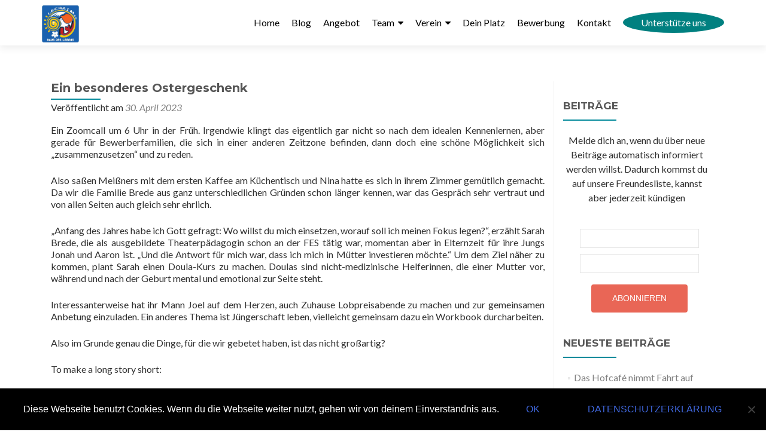

--- FILE ---
content_type: text/html; charset=UTF-8
request_url: https://lechaim-ev.de/ein-besonderes-ostergeschenk/
body_size: 16872
content:
<!DOCTYPE html>

<html lang="de">

<head>
	



<meta charset="UTF-8">

<meta name="viewport" content="width=device-width, initial-scale=1">

<link rel="profile" href="http://gmpg.org/xfn/11">

<link rel="pingback" href="https://lechaim-ev.de/xmlrpc.php">

<title>Ein besonderes Ostergeschenk &#8211; Lechaim e.V.</title>
<meta name='robots' content='max-image-preview:large' />
<link rel='dns-prefetch' href='//stats.wp.com' />
<link rel='dns-prefetch' href='//fonts.googleapis.com' />
<link rel='dns-prefetch' href='//c0.wp.com' />
<link rel="alternate" type="application/rss+xml" title="Lechaim e.V. &raquo; Feed" href="https://lechaim-ev.de/feed/" />
<link rel="alternate" type="application/rss+xml" title="Lechaim e.V. &raquo; Kommentar-Feed" href="https://lechaim-ev.de/comments/feed/" />
<script type="text/javascript">
/* <![CDATA[ */
window._wpemojiSettings = {"baseUrl":"https:\/\/s.w.org\/images\/core\/emoji\/15.0.3\/72x72\/","ext":".png","svgUrl":"https:\/\/s.w.org\/images\/core\/emoji\/15.0.3\/svg\/","svgExt":".svg","source":{"concatemoji":"https:\/\/lechaim-ev.de\/wp-includes\/js\/wp-emoji-release.min.js?ver=6.6.4"}};
/*! This file is auto-generated */
!function(i,n){var o,s,e;function c(e){try{var t={supportTests:e,timestamp:(new Date).valueOf()};sessionStorage.setItem(o,JSON.stringify(t))}catch(e){}}function p(e,t,n){e.clearRect(0,0,e.canvas.width,e.canvas.height),e.fillText(t,0,0);var t=new Uint32Array(e.getImageData(0,0,e.canvas.width,e.canvas.height).data),r=(e.clearRect(0,0,e.canvas.width,e.canvas.height),e.fillText(n,0,0),new Uint32Array(e.getImageData(0,0,e.canvas.width,e.canvas.height).data));return t.every(function(e,t){return e===r[t]})}function u(e,t,n){switch(t){case"flag":return n(e,"\ud83c\udff3\ufe0f\u200d\u26a7\ufe0f","\ud83c\udff3\ufe0f\u200b\u26a7\ufe0f")?!1:!n(e,"\ud83c\uddfa\ud83c\uddf3","\ud83c\uddfa\u200b\ud83c\uddf3")&&!n(e,"\ud83c\udff4\udb40\udc67\udb40\udc62\udb40\udc65\udb40\udc6e\udb40\udc67\udb40\udc7f","\ud83c\udff4\u200b\udb40\udc67\u200b\udb40\udc62\u200b\udb40\udc65\u200b\udb40\udc6e\u200b\udb40\udc67\u200b\udb40\udc7f");case"emoji":return!n(e,"\ud83d\udc26\u200d\u2b1b","\ud83d\udc26\u200b\u2b1b")}return!1}function f(e,t,n){var r="undefined"!=typeof WorkerGlobalScope&&self instanceof WorkerGlobalScope?new OffscreenCanvas(300,150):i.createElement("canvas"),a=r.getContext("2d",{willReadFrequently:!0}),o=(a.textBaseline="top",a.font="600 32px Arial",{});return e.forEach(function(e){o[e]=t(a,e,n)}),o}function t(e){var t=i.createElement("script");t.src=e,t.defer=!0,i.head.appendChild(t)}"undefined"!=typeof Promise&&(o="wpEmojiSettingsSupports",s=["flag","emoji"],n.supports={everything:!0,everythingExceptFlag:!0},e=new Promise(function(e){i.addEventListener("DOMContentLoaded",e,{once:!0})}),new Promise(function(t){var n=function(){try{var e=JSON.parse(sessionStorage.getItem(o));if("object"==typeof e&&"number"==typeof e.timestamp&&(new Date).valueOf()<e.timestamp+604800&&"object"==typeof e.supportTests)return e.supportTests}catch(e){}return null}();if(!n){if("undefined"!=typeof Worker&&"undefined"!=typeof OffscreenCanvas&&"undefined"!=typeof URL&&URL.createObjectURL&&"undefined"!=typeof Blob)try{var e="postMessage("+f.toString()+"("+[JSON.stringify(s),u.toString(),p.toString()].join(",")+"));",r=new Blob([e],{type:"text/javascript"}),a=new Worker(URL.createObjectURL(r),{name:"wpTestEmojiSupports"});return void(a.onmessage=function(e){c(n=e.data),a.terminate(),t(n)})}catch(e){}c(n=f(s,u,p))}t(n)}).then(function(e){for(var t in e)n.supports[t]=e[t],n.supports.everything=n.supports.everything&&n.supports[t],"flag"!==t&&(n.supports.everythingExceptFlag=n.supports.everythingExceptFlag&&n.supports[t]);n.supports.everythingExceptFlag=n.supports.everythingExceptFlag&&!n.supports.flag,n.DOMReady=!1,n.readyCallback=function(){n.DOMReady=!0}}).then(function(){return e}).then(function(){var e;n.supports.everything||(n.readyCallback(),(e=n.source||{}).concatemoji?t(e.concatemoji):e.wpemoji&&e.twemoji&&(t(e.twemoji),t(e.wpemoji)))}))}((window,document),window._wpemojiSettings);
/* ]]> */
</script>
<style id='wp-emoji-styles-inline-css' type='text/css'>

	img.wp-smiley, img.emoji {
		display: inline !important;
		border: none !important;
		box-shadow: none !important;
		height: 1em !important;
		width: 1em !important;
		margin: 0 0.07em !important;
		vertical-align: -0.1em !important;
		background: none !important;
		padding: 0 !important;
	}
</style>
<link rel='stylesheet' id='wp-block-library-css' href='https://c0.wp.com/c/6.6.4/wp-includes/css/dist/block-library/style.min.css' type='text/css' media='all' />
<link rel='stylesheet' id='mediaelement-css' href='https://c0.wp.com/c/6.6.4/wp-includes/js/mediaelement/mediaelementplayer-legacy.min.css' type='text/css' media='all' />
<link rel='stylesheet' id='wp-mediaelement-css' href='https://c0.wp.com/c/6.6.4/wp-includes/js/mediaelement/wp-mediaelement.min.css' type='text/css' media='all' />
<style id='jetpack-sharing-buttons-style-inline-css' type='text/css'>
.jetpack-sharing-buttons__services-list{display:flex;flex-direction:row;flex-wrap:wrap;gap:0;list-style-type:none;margin:5px;padding:0}.jetpack-sharing-buttons__services-list.has-small-icon-size{font-size:12px}.jetpack-sharing-buttons__services-list.has-normal-icon-size{font-size:16px}.jetpack-sharing-buttons__services-list.has-large-icon-size{font-size:24px}.jetpack-sharing-buttons__services-list.has-huge-icon-size{font-size:36px}@media print{.jetpack-sharing-buttons__services-list{display:none!important}}.editor-styles-wrapper .wp-block-jetpack-sharing-buttons{gap:0;padding-inline-start:0}ul.jetpack-sharing-buttons__services-list.has-background{padding:1.25em 2.375em}
</style>
<style id='classic-theme-styles-inline-css' type='text/css'>
/*! This file is auto-generated */
.wp-block-button__link{color:#fff;background-color:#32373c;border-radius:9999px;box-shadow:none;text-decoration:none;padding:calc(.667em + 2px) calc(1.333em + 2px);font-size:1.125em}.wp-block-file__button{background:#32373c;color:#fff;text-decoration:none}
</style>
<style id='global-styles-inline-css' type='text/css'>
:root{--wp--preset--aspect-ratio--square: 1;--wp--preset--aspect-ratio--4-3: 4/3;--wp--preset--aspect-ratio--3-4: 3/4;--wp--preset--aspect-ratio--3-2: 3/2;--wp--preset--aspect-ratio--2-3: 2/3;--wp--preset--aspect-ratio--16-9: 16/9;--wp--preset--aspect-ratio--9-16: 9/16;--wp--preset--color--black: #000000;--wp--preset--color--cyan-bluish-gray: #abb8c3;--wp--preset--color--white: #ffffff;--wp--preset--color--pale-pink: #f78da7;--wp--preset--color--vivid-red: #cf2e2e;--wp--preset--color--luminous-vivid-orange: #ff6900;--wp--preset--color--luminous-vivid-amber: #fcb900;--wp--preset--color--light-green-cyan: #7bdcb5;--wp--preset--color--vivid-green-cyan: #00d084;--wp--preset--color--pale-cyan-blue: #8ed1fc;--wp--preset--color--vivid-cyan-blue: #0693e3;--wp--preset--color--vivid-purple: #9b51e0;--wp--preset--gradient--vivid-cyan-blue-to-vivid-purple: linear-gradient(135deg,rgba(6,147,227,1) 0%,rgb(155,81,224) 100%);--wp--preset--gradient--light-green-cyan-to-vivid-green-cyan: linear-gradient(135deg,rgb(122,220,180) 0%,rgb(0,208,130) 100%);--wp--preset--gradient--luminous-vivid-amber-to-luminous-vivid-orange: linear-gradient(135deg,rgba(252,185,0,1) 0%,rgba(255,105,0,1) 100%);--wp--preset--gradient--luminous-vivid-orange-to-vivid-red: linear-gradient(135deg,rgba(255,105,0,1) 0%,rgb(207,46,46) 100%);--wp--preset--gradient--very-light-gray-to-cyan-bluish-gray: linear-gradient(135deg,rgb(238,238,238) 0%,rgb(169,184,195) 100%);--wp--preset--gradient--cool-to-warm-spectrum: linear-gradient(135deg,rgb(74,234,220) 0%,rgb(151,120,209) 20%,rgb(207,42,186) 40%,rgb(238,44,130) 60%,rgb(251,105,98) 80%,rgb(254,248,76) 100%);--wp--preset--gradient--blush-light-purple: linear-gradient(135deg,rgb(255,206,236) 0%,rgb(152,150,240) 100%);--wp--preset--gradient--blush-bordeaux: linear-gradient(135deg,rgb(254,205,165) 0%,rgb(254,45,45) 50%,rgb(107,0,62) 100%);--wp--preset--gradient--luminous-dusk: linear-gradient(135deg,rgb(255,203,112) 0%,rgb(199,81,192) 50%,rgb(65,88,208) 100%);--wp--preset--gradient--pale-ocean: linear-gradient(135deg,rgb(255,245,203) 0%,rgb(182,227,212) 50%,rgb(51,167,181) 100%);--wp--preset--gradient--electric-grass: linear-gradient(135deg,rgb(202,248,128) 0%,rgb(113,206,126) 100%);--wp--preset--gradient--midnight: linear-gradient(135deg,rgb(2,3,129) 0%,rgb(40,116,252) 100%);--wp--preset--font-size--small: 13px;--wp--preset--font-size--medium: 20px;--wp--preset--font-size--large: 36px;--wp--preset--font-size--x-large: 42px;--wp--preset--spacing--20: 0.44rem;--wp--preset--spacing--30: 0.67rem;--wp--preset--spacing--40: 1rem;--wp--preset--spacing--50: 1.5rem;--wp--preset--spacing--60: 2.25rem;--wp--preset--spacing--70: 3.38rem;--wp--preset--spacing--80: 5.06rem;--wp--preset--shadow--natural: 6px 6px 9px rgba(0, 0, 0, 0.2);--wp--preset--shadow--deep: 12px 12px 50px rgba(0, 0, 0, 0.4);--wp--preset--shadow--sharp: 6px 6px 0px rgba(0, 0, 0, 0.2);--wp--preset--shadow--outlined: 6px 6px 0px -3px rgba(255, 255, 255, 1), 6px 6px rgba(0, 0, 0, 1);--wp--preset--shadow--crisp: 6px 6px 0px rgba(0, 0, 0, 1);}:where(.is-layout-flex){gap: 0.5em;}:where(.is-layout-grid){gap: 0.5em;}body .is-layout-flex{display: flex;}.is-layout-flex{flex-wrap: wrap;align-items: center;}.is-layout-flex > :is(*, div){margin: 0;}body .is-layout-grid{display: grid;}.is-layout-grid > :is(*, div){margin: 0;}:where(.wp-block-columns.is-layout-flex){gap: 2em;}:where(.wp-block-columns.is-layout-grid){gap: 2em;}:where(.wp-block-post-template.is-layout-flex){gap: 1.25em;}:where(.wp-block-post-template.is-layout-grid){gap: 1.25em;}.has-black-color{color: var(--wp--preset--color--black) !important;}.has-cyan-bluish-gray-color{color: var(--wp--preset--color--cyan-bluish-gray) !important;}.has-white-color{color: var(--wp--preset--color--white) !important;}.has-pale-pink-color{color: var(--wp--preset--color--pale-pink) !important;}.has-vivid-red-color{color: var(--wp--preset--color--vivid-red) !important;}.has-luminous-vivid-orange-color{color: var(--wp--preset--color--luminous-vivid-orange) !important;}.has-luminous-vivid-amber-color{color: var(--wp--preset--color--luminous-vivid-amber) !important;}.has-light-green-cyan-color{color: var(--wp--preset--color--light-green-cyan) !important;}.has-vivid-green-cyan-color{color: var(--wp--preset--color--vivid-green-cyan) !important;}.has-pale-cyan-blue-color{color: var(--wp--preset--color--pale-cyan-blue) !important;}.has-vivid-cyan-blue-color{color: var(--wp--preset--color--vivid-cyan-blue) !important;}.has-vivid-purple-color{color: var(--wp--preset--color--vivid-purple) !important;}.has-black-background-color{background-color: var(--wp--preset--color--black) !important;}.has-cyan-bluish-gray-background-color{background-color: var(--wp--preset--color--cyan-bluish-gray) !important;}.has-white-background-color{background-color: var(--wp--preset--color--white) !important;}.has-pale-pink-background-color{background-color: var(--wp--preset--color--pale-pink) !important;}.has-vivid-red-background-color{background-color: var(--wp--preset--color--vivid-red) !important;}.has-luminous-vivid-orange-background-color{background-color: var(--wp--preset--color--luminous-vivid-orange) !important;}.has-luminous-vivid-amber-background-color{background-color: var(--wp--preset--color--luminous-vivid-amber) !important;}.has-light-green-cyan-background-color{background-color: var(--wp--preset--color--light-green-cyan) !important;}.has-vivid-green-cyan-background-color{background-color: var(--wp--preset--color--vivid-green-cyan) !important;}.has-pale-cyan-blue-background-color{background-color: var(--wp--preset--color--pale-cyan-blue) !important;}.has-vivid-cyan-blue-background-color{background-color: var(--wp--preset--color--vivid-cyan-blue) !important;}.has-vivid-purple-background-color{background-color: var(--wp--preset--color--vivid-purple) !important;}.has-black-border-color{border-color: var(--wp--preset--color--black) !important;}.has-cyan-bluish-gray-border-color{border-color: var(--wp--preset--color--cyan-bluish-gray) !important;}.has-white-border-color{border-color: var(--wp--preset--color--white) !important;}.has-pale-pink-border-color{border-color: var(--wp--preset--color--pale-pink) !important;}.has-vivid-red-border-color{border-color: var(--wp--preset--color--vivid-red) !important;}.has-luminous-vivid-orange-border-color{border-color: var(--wp--preset--color--luminous-vivid-orange) !important;}.has-luminous-vivid-amber-border-color{border-color: var(--wp--preset--color--luminous-vivid-amber) !important;}.has-light-green-cyan-border-color{border-color: var(--wp--preset--color--light-green-cyan) !important;}.has-vivid-green-cyan-border-color{border-color: var(--wp--preset--color--vivid-green-cyan) !important;}.has-pale-cyan-blue-border-color{border-color: var(--wp--preset--color--pale-cyan-blue) !important;}.has-vivid-cyan-blue-border-color{border-color: var(--wp--preset--color--vivid-cyan-blue) !important;}.has-vivid-purple-border-color{border-color: var(--wp--preset--color--vivid-purple) !important;}.has-vivid-cyan-blue-to-vivid-purple-gradient-background{background: var(--wp--preset--gradient--vivid-cyan-blue-to-vivid-purple) !important;}.has-light-green-cyan-to-vivid-green-cyan-gradient-background{background: var(--wp--preset--gradient--light-green-cyan-to-vivid-green-cyan) !important;}.has-luminous-vivid-amber-to-luminous-vivid-orange-gradient-background{background: var(--wp--preset--gradient--luminous-vivid-amber-to-luminous-vivid-orange) !important;}.has-luminous-vivid-orange-to-vivid-red-gradient-background{background: var(--wp--preset--gradient--luminous-vivid-orange-to-vivid-red) !important;}.has-very-light-gray-to-cyan-bluish-gray-gradient-background{background: var(--wp--preset--gradient--very-light-gray-to-cyan-bluish-gray) !important;}.has-cool-to-warm-spectrum-gradient-background{background: var(--wp--preset--gradient--cool-to-warm-spectrum) !important;}.has-blush-light-purple-gradient-background{background: var(--wp--preset--gradient--blush-light-purple) !important;}.has-blush-bordeaux-gradient-background{background: var(--wp--preset--gradient--blush-bordeaux) !important;}.has-luminous-dusk-gradient-background{background: var(--wp--preset--gradient--luminous-dusk) !important;}.has-pale-ocean-gradient-background{background: var(--wp--preset--gradient--pale-ocean) !important;}.has-electric-grass-gradient-background{background: var(--wp--preset--gradient--electric-grass) !important;}.has-midnight-gradient-background{background: var(--wp--preset--gradient--midnight) !important;}.has-small-font-size{font-size: var(--wp--preset--font-size--small) !important;}.has-medium-font-size{font-size: var(--wp--preset--font-size--medium) !important;}.has-large-font-size{font-size: var(--wp--preset--font-size--large) !important;}.has-x-large-font-size{font-size: var(--wp--preset--font-size--x-large) !important;}
:where(.wp-block-post-template.is-layout-flex){gap: 1.25em;}:where(.wp-block-post-template.is-layout-grid){gap: 1.25em;}
:where(.wp-block-columns.is-layout-flex){gap: 2em;}:where(.wp-block-columns.is-layout-grid){gap: 2em;}
:root :where(.wp-block-pullquote){font-size: 1.5em;line-height: 1.6;}
</style>
<link rel='stylesheet' id='owl-carousel-css' href='https://lechaim-ev.de/wp-content/plugins/blog-designer-pack-pro/assets/css/owl.carousel.min.css?ver=1.1.1' type='text/css' media='all' />
<link rel='stylesheet' id='font-awesome-css' href='https://lechaim-ev.de/wp-content/plugins/blog-designer-pack-pro/assets/css/font-awesome.min.css?ver=1.1.1' type='text/css' media='all' />
<link rel='stylesheet' id='bdpp-public-style-css' href='https://lechaim-ev.de/wp-content/plugins/blog-designer-pack-pro/assets/css/bdpp-public.css?ver=1.1.1' type='text/css' media='all' />
<link rel='stylesheet' id='cookie-notice-front-css' href='https://lechaim-ev.de/wp-content/plugins/cookie-notice/css/front.min.css?ver=2.4.18' type='text/css' media='all' />
<link rel='stylesheet' id='email-subscribers-css' href='https://lechaim-ev.de/wp-content/plugins/email-subscribers/lite/public/css/email-subscribers-public.css?ver=5.7.39' type='text/css' media='all' />
<link rel='stylesheet' id='zerif_font-css' href='//fonts.googleapis.com/css?family=Lato%3A300%2C400%2C700%2C400italic%7CMontserrat%3A700%7CHomemade+Apple&#038;ver=2.1.1' type='text/css' media='all' />
<link rel='stylesheet' id='zerif_font_all-css' href='//fonts.googleapis.com/css?family=Open+Sans%3A400%2C300%2C300italic%2C400italic%2C600italic%2C600%2C700%2C700italic%2C800%2C800italic&#038;ver=2.1.1' type='text/css' media='all' />
<link rel='stylesheet' id='zerif_bootstrap_style-css' href='https://lechaim-ev.de/wp-content/themes/zerif-pro/css/bootstrap.min.css?ver=2.1.1' type='text/css' media='all' />
<link rel='stylesheet' id='zerif_font-awesome_style-css' href='https://lechaim-ev.de/wp-content/themes/zerif-pro/assets/css/font-awesome.min.css?ver=2.1.1' type='text/css' media='all' />
<link rel='stylesheet' id='zerif_style-css' href='https://lechaim-ev.de/wp-content/themes/zerif-pro/style.css?ver=2.1.1' type='text/css' media='all' />
<style id='zerif_style-inline-css' type='text/css'>
.zerif-top-bar, .zerif-top-bar .widget.widget_shopping_cart .cart_list {
			background-color: #2e2217
		}
		.zerif-top-bar .widget .label-floating input[type=search]:-webkit-autofill {
			-webkit-box-shadow: inset 0 0 0px 9999px #2e2217
		}.zerif-top-bar, .zerif-top-bar .widget .label-floating input[type=search], .zerif-top-bar .widget.widget_search form.form-group:before, .zerif-top-bar .widget.widget_product_search form.form-group:before, .zerif-top-bar .widget.widget_shopping_cart:before {
			color: #ffffff
		} 
		.zerif-top-bar .widget .label-floating input[type=search]{
			-webkit-text-fill-color:#ffffff !important 
		}.zerif-top-bar a, .zerif-top-bar .top-bar-nav li a {
			color: #ffffff
		}.zerif-top-bar a:hover, .zerif-top-bar .top-bar-nav li a:hover {
			color: #eeeeee
		}

		.navbar-inverse .navbar-nav > li > a, 
		.nav.navbar-inverse .nav.navbar-nav ul.sub-menu li a,
		.navbar.navbar-inverse .primary-menu a, 
		.navbar.navbar-inverse .primary-menu > li > a, 
		.nav.navbar-inverse .primary-menu ul.sub-menu li a {
			color:#000000;
		}
		.navbar-inverse .navbar-nav > li.current-menu-item > a:not(.page-anchor),
		.navbar.navbar-inverse .nav.navbar-nav>li.current>a,
		.navbar.navbar-inverse .nav.navbar-nav a:hover, 
		.navbar.navbar-inverse .nav.navbar-nav > li > a:hover, 
		.nav.navbar-inverse .nav.navbar-nav ul.sub-menu li a:hover,
		.navbar.navbar-inverse .primary-menu a:hover, 
		.navbar.navbar-inverse .primary-menu > li > a:hover, 
		.nav.navbar-inverse .primary-menu ul.sub-menu li a:hover {
			color:#048a9b;
		}
		.screen-reader-text {
			clip: rect(1px, 1px, 1px, 1px);
			position: absolute !important;
		}
		.screen-reader-text:hover,
		.screen-reader-text:active,
		.screen-reader-text:focus {
			background-color: #f1f1f1;
			border-radius: 3px;
			box-shadow: 0 0 2px 2px rgba(0, 0, 0, 0.6);
			clip: auto !important;
			color: #21759b;
			display: block;
			font-size: 14px;
			font-weight: bold;
			height: auto;
			left: 5px;
			line-height: normal;
			padding: 15px 23px 14px;
			text-decoration: none;
			top: 5px;
			width: auto;
			z-index: 100000; !* Above WP toolbar *!
		}
</style>
<!--[if lt IE 9]>
<link rel='stylesheet' id='zerif_ie_style-css' href='https://lechaim-ev.de/wp-content/themes/zerif-pro/css/ie.css?ver=2.1.1' type='text/css' media='all' />
<![endif]-->
<link rel='stylesheet' id='ecae-frontend-css' href='https://lechaim-ev.de/wp-content/plugins/easy-custom-auto-excerpt/assets/style-frontend.css?ver=2.5.0' type='text/css' media='all' />
<link rel='stylesheet' id='ecae-buttonskin-none-css' href='https://lechaim-ev.de/wp-content/plugins/easy-custom-auto-excerpt/buttons/ecae-buttonskin-none.css?ver=2.5.0' type='text/css' media='all' />
<script type="text/javascript" id="cookie-notice-front-js-before">
/* <![CDATA[ */
var cnArgs = {"ajaxUrl":"https:\/\/lechaim-ev.de\/wp-admin\/admin-ajax.php","nonce":"e94901b0fd","hideEffect":"fade","position":"bottom","onScroll":false,"onScrollOffset":100,"onClick":false,"cookieName":"cookie_notice_accepted","cookieTime":2592000,"cookieTimeRejected":2592000,"globalCookie":false,"redirection":false,"cache":false,"revokeCookies":false,"revokeCookiesOpt":"automatic"};
/* ]]> */
</script>
<script type="text/javascript" src="https://lechaim-ev.de/wp-content/plugins/cookie-notice/js/front.min.js?ver=2.4.18" id="cookie-notice-front-js"></script>
<script type="text/javascript" src="https://c0.wp.com/c/6.6.4/wp-includes/js/jquery/jquery.min.js" id="jquery-core-js"></script>
<script type="text/javascript" src="https://c0.wp.com/c/6.6.4/wp-includes/js/jquery/jquery-migrate.min.js" id="jquery-migrate-js"></script>
<link rel="https://api.w.org/" href="https://lechaim-ev.de/wp-json/" /><link rel="alternate" title="JSON" type="application/json" href="https://lechaim-ev.de/wp-json/wp/v2/posts/4092" /><link rel="EditURI" type="application/rsd+xml" title="RSD" href="https://lechaim-ev.de/xmlrpc.php?rsd" />
<meta name="generator" content="WordPress 6.6.4" />
<link rel="canonical" href="https://lechaim-ev.de/ein-besonderes-ostergeschenk/" />
<link rel='shortlink' href='https://lechaim-ev.de/?p=4092' />
<link rel="alternate" title="oEmbed (JSON)" type="application/json+oembed" href="https://lechaim-ev.de/wp-json/oembed/1.0/embed?url=https%3A%2F%2Flechaim-ev.de%2Fein-besonderes-ostergeschenk%2F" />
<link rel="alternate" title="oEmbed (XML)" type="text/xml+oembed" href="https://lechaim-ev.de/wp-json/oembed/1.0/embed?url=https%3A%2F%2Flechaim-ev.de%2Fein-besonderes-ostergeschenk%2F&#038;format=xml" />
	<style>img#wpstats{display:none}</style>
		<style type="text/css" id="custom-background-css">
body.custom-background { background-image: url("https://lechaim-ev.de/wp-content/uploads/2019/01/SteffenMeissner-Lechaim-01-2019-1007.jpg"); background-position: center center; background-size: cover; background-repeat: no-repeat; background-attachment: fixed; }
</style>
	<style type="text/css">.blue-message {
background: none repeat scroll 0 0 #3399ff;
color: #ffffff;
text-shadow: none;
font-size: 14px;
line-height: 24px;
padding: 10px;
} 
.green-message {
background: none repeat scroll 0 0 #8cc14c;
color: #ffffff;
text-shadow: none;
font-size: 14px;
line-height: 24px;
padding: 10px;
} 
.orange-message {
background: none repeat scroll 0 0 #faa732;
color: #ffffff;
text-shadow: none;
font-size: 14px;
line-height: 24px;
padding: 10px;
} 
.red-message {
background: none repeat scroll 0 0 #da4d31;
color: #ffffff;
text-shadow: none;
font-size: 14px;
line-height: 24px;
padding: 10px;
} 
.grey-message {
background: none repeat scroll 0 0 #53555c;
color: #ffffff;
text-shadow: none;
font-size: 14px;
line-height: 24px;
padding: 10px;
} 
.left-block {
background: none repeat scroll 0 0px, radial-gradient(ellipse at center center, #ffffff 0%, #f2f2f2 100%) repeat scroll 0 0 rgba(0, 0, 0, 0);
color: #8b8e97;
padding: 10px;
margin: 10px;
float: left;
} 
.right-block {
background: none repeat scroll 0 0px, radial-gradient(ellipse at center center, #ffffff 0%, #f2f2f2 100%) repeat scroll 0 0 rgba(0, 0, 0, 0);
color: #8b8e97;
padding: 10px;
margin: 10px;
float: right;
} 
.blockquotes {
background: none;
border-left: 5px solid #f1f1f1;
color: #8B8E97;
font-size: 14px;
font-style: italic;
line-height: 22px;
padding-left: 15px;
padding: 10px;
width: 60%;
float: left;
} 
</style><style id="uagb-style-conditional-extension">@media (min-width: 1025px){body .uag-hide-desktop.uagb-google-map__wrap,body .uag-hide-desktop{display:none !important}}@media (min-width: 768px) and (max-width: 1024px){body .uag-hide-tab.uagb-google-map__wrap,body .uag-hide-tab{display:none !important}}@media (max-width: 767px){body .uag-hide-mob.uagb-google-map__wrap,body .uag-hide-mob{display:none !important}}</style><link rel="icon" href="https://lechaim-ev.de/wp-content/uploads/2018/04/cropped-Logo-32x32.jpg" sizes="32x32" />
<link rel="icon" href="https://lechaim-ev.de/wp-content/uploads/2018/04/cropped-Logo-192x192.jpg" sizes="192x192" />
<link rel="apple-touch-icon" href="https://lechaim-ev.de/wp-content/uploads/2018/04/cropped-Logo-180x180.jpg" />
<meta name="msapplication-TileImage" content="https://lechaim-ev.de/wp-content/uploads/2018/04/cropped-Logo-270x270.jpg" />
		<style type="text/css" id="wp-custom-css">
			
.focus-box .service-icon {
    display: block;
    position: relative;
    width: 245px;
    height: 165px;
    margin: auto;
        margin-bottom: auto;
    margin-bottom: 30px;
    margin-bottom: 20px;
    border: 10px solid #ececec;
    border-radius: 50%;
    -webkit-transition: all 0.2s ease-in-out;
    transition: all 0.2s ease-in-out;
}
.bdpp-post-carousel-wrap.bdpp-design-9 .thedate {

    color: #fff;
    display: block;
    font-size: 28px;
    padding: 15px 0;
    margin-bottom: 8px;
    text-align: center;
    background: #9a334f;

}
.bdpp-post-carousel-wrap .owl-dots .owl-dot.active {

    background: #9a334f;

}
.bdpp-post-carousel-wrap.bdpp-design-9 .bdpp-block-date {

    position: absolute;
    width: 60px;
    top: 10px;
    border: 1px solid #9a334f;
    left: -10px;
    background: #fff;
    padding: 0px;
    text-align: center;
    margin: 0px;

}
.section-header {

    text-align: center;
    padding-bottom: 30px;

}
a.spendenbutton {
	background-color: teal;
	color: white !important;
	padding: 0 30px 0 30px !important;
		border-radius: 50% 50%;

}
a.spendenbutton:hover {
	background-color: whitesmoke;
	color: teal !important;
}

		</style>
		

</head>

		<body class="post-template-default single single-post postid-4092 single-format-standard wp-custom-logo cookies-not-set" itemscope="itemscope" itemtype="http://schema.org/WebPage">
			
	
		
		<header id="home" class="header" itemscope="itemscope" itemtype="http://schema.org/WPHeader">

			
				<div id="main-nav" class="navbar navbar-inverse bs-docs-nav">

					<div class="container">

						<div class="navbar-header responsive-logo">

							<button class="navbar-toggle collapsed" type="button" data-toggle="collapse"
									data-target=".bs-navbar-collapse">

								<span class="screen-reader-text">Menu</span>

								<span class="icon-bar"></span>

								<span class="icon-bar"></span>

								<span class="icon-bar"></span>

							</button>

							
							<div class="navbar-brand">

								
									<a href="https://lechaim-ev.de/ ">

										<img src="https://lechaim-ev.de/wp-content/uploads/2018/04/cropped-Logo-1.jpg" alt="Lechaim e.V.">
									</a>

									
							</div> <!-- /.navbar-brand -->

						</div> <!-- /.navbar-header -->

					
		
		<nav class="navbar-collapse bs-navbar-collapse collapse" id="site-navigation" itemscope itemtype="http://schema.org/SiteNavigationElement">
			<ul id="menu-hauptmenue" class="nav navbar-nav navbar-right responsive-nav main-nav-list"><li id="menu-item-13" class="menu-item menu-item-type-custom menu-item-object-custom menu-item-home menu-item-13"><a href="http://lechaim-ev.de/">Home</a></li>
<li id="menu-item-43" class="menu-item menu-item-type-post_type menu-item-object-page menu-item-43"><a href="https://lechaim-ev.de/blog/">Blog</a></li>
<li id="menu-item-106" class="menu-item menu-item-type-post_type menu-item-object-page menu-item-106"><a href="https://lechaim-ev.de/angebot/">Angebot</a></li>
<li id="menu-item-3151" class="menu-item menu-item-type-custom menu-item-object-custom menu-item-has-children menu-item-3151"><a>Team</a>
<ul class="sub-menu">
	<li id="menu-item-3099" class="menu-item menu-item-type-post_type menu-item-object-page menu-item-3099"><a href="https://lechaim-ev.de/unserteam/">Unser Team</a></li>
	<li id="menu-item-3102" class="menu-item menu-item-type-post_type menu-item-object-page menu-item-3102"><a href="https://lechaim-ev.de/familie-brede/">Familie Brede</a></li>
	<li id="menu-item-3103" class="menu-item menu-item-type-post_type menu-item-object-page menu-item-3103"><a href="https://lechaim-ev.de/mi-do/">Mi-Do (Michel und Dominik)</a></li>
	<li id="menu-item-3806" class="menu-item menu-item-type-post_type menu-item-object-page menu-item-3806"><a href="https://lechaim-ev.de/familie-ricca/">Familie Ricca</a></li>
	<li id="menu-item-3743" class="menu-item menu-item-type-post_type menu-item-object-page menu-item-3743"><a href="https://lechaim-ev.de/ehemalige-teammitglieder/">Ehemalige Lechaimler</a></li>
</ul>
</li>
<li id="menu-item-3153" class="menu-item menu-item-type-custom menu-item-object-custom menu-item-has-children menu-item-3153"><a>Verein</a>
<ul class="sub-menu">
	<li id="menu-item-463" class="menu-item menu-item-type-post_type menu-item-object-page menu-item-463"><a href="https://lechaim-ev.de/geschichte/">Geschichte</a></li>
	<li id="menu-item-430" class="menu-item menu-item-type-post_type menu-item-object-page menu-item-430"><a href="https://lechaim-ev.de/lebenundarbeit/">Leben und Arbeit</a></li>
	<li id="menu-item-3193" class="menu-item menu-item-type-post_type menu-item-object-page menu-item-3193"><a href="https://lechaim-ev.de/vereinsinfo/">Vereinsinfo</a></li>
	<li id="menu-item-431" class="menu-item menu-item-type-post_type menu-item-object-page menu-item-431"><a href="https://lechaim-ev.de/traeger/">Träger</a></li>
	<li id="menu-item-432" class="menu-item menu-item-type-post_type menu-item-object-page menu-item-432"><a href="https://lechaim-ev.de/finanzen/">Finanzen</a></li>
	<li id="menu-item-433" class="menu-item menu-item-type-post_type menu-item-object-page menu-item-433"><a href="https://lechaim-ev.de/rechtliches/">Rechtliches</a></li>
</ul>
</li>
<li id="menu-item-311" class="menu-item menu-item-type-post_type menu-item-object-page menu-item-311"><a href="https://lechaim-ev.de/besonderes/">Dein Platz</a></li>
<li id="menu-item-4047" class="menu-item menu-item-type-post_type menu-item-object-page menu-item-4047"><a href="https://lechaim-ev.de/bewerbung/">Bewerbung</a></li>
<li id="menu-item-48" class="menu-item menu-item-type-post_type menu-item-object-page menu-item-48"><a href="https://lechaim-ev.de/schreib-uns/">Kontakt</a></li>
<li id="menu-item-4359" class="menu-item menu-item-type-post_type menu-item-object-page menu-item-4359"><a href="https://lechaim-ev.de/finanzen/">Unterstütze uns</a></li>
</ul>		</nav>
		
					</div>

				</div>
							<!-- / END TOP BAR -->
	<div class="clear"></div>
</header> <!-- / END HOME SECTION  -->
	<div id="content" class="site-content">
		<div class="container">
			<div class="content-left-wrap col-md-9">						<div id="primary" class="content-area">
				<main itemscope itemtype="http://schema.org/WebPageElement" itemprop="mainContentOfPage" id="main" class="site-main">
					


<article id="post-4092" class="post-4092 post type-post status-publish format-standard has-post-thumbnail hentry category-lechaim">

	<header class="entry-header">

		<h1 class="entry-title" itemprop="headline">Ein besonderes Ostergeschenk</h1>



		<div class="entry-meta">

			<span class="posted-on">Veröffentlicht am <a href="https://lechaim-ev.de/2023/04/30/" rel="bookmark"><time class="entry-date published" itemprop="datePublished" datetime="2023-04-30T16:30:00+02:00">30. April 2023</time><time class="updated" datetime="2023-04-30T16:05:45+02:00">30. April 2023</time></a></span><span class="byline"> von <span class="author vcard" itemprop="name"><a href="https://lechaim-ev.de/author/admin/" class="url fn n author-link" itemscope="itemscope" itemtype="http://schema.org/Person" itemprop="author">admin</a></span></span>
		</div><!-- .entry-meta -->

	</header><!-- .entry-header -->

	
	<div class="entry-content" itemprop="text">

		
<p style="font-weight: 400;">Ein Zoomcall um 6 Uhr in der Früh. Irgendwie klingt das eigentlich gar nicht so nach dem idealen Kennenlernen, aber gerade für Bewerberfamilien, die sich in einer anderen Zeitzone befinden, dann doch eine schöne Möglichkeit sich „zusammenzusetzen“ und zu reden.</p>
<p style="font-weight: 400;">Also saßen Meißners mit dem ersten Kaffee am Küchentisch und Nina hatte es sich in ihrem Zimmer gemütlich gemacht. Da wir die Familie Brede aus ganz unterschiedlichen Gründen schon länger kennen, war das Gespräch sehr vertraut und von allen Seiten auch gleich sehr ehrlich.</p>
<p style="font-weight: 400;">„Anfang des Jahres habe ich Gott gefragt: Wo willst du mich einsetzen, worauf soll ich meinen Fokus legen?“, erzählt Sarah Brede, die als ausgebildete Theaterpädagogin schon an der FES tätig war, momentan aber in Elternzeit für ihre Jungs Jonah und Aaron ist. „Und die Antwort für mich war, dass ich mich in Mütter investieren möchte.“ Um dem Ziel näher zu kommen, plant Sarah einen Doula-Kurs zu machen. Doulas sind nicht-medizinische Helferinnen, die einer Mutter vor, während und nach der Geburt mental und emotional zur Seite steht.</p>
<p style="font-weight: 400;">Interessanterweise hat ihr Mann Joel auf dem Herzen, auch Zuhause Lobpreisabende zu machen und zur gemeinsamen Anbetung einzuladen. Ein anderes Thema ist Jüngerschaft leben, vielleicht gemeinsam dazu ein Workbook durcharbeiten.</p>
<p style="font-weight: 400;">Also im Grunde genau die Dinge, für die wir gebetet haben, ist das nicht großartig?</p>
<p style="font-weight: 400;">To make a long story short:</p>
<p style="font-weight: 400;">Einige Tage später haben Bredes uns als neue Bewohner im Lechaim zugesagt, und wir konnten das kurz nach Ostern alle drei sehr gerne bestätigen. Damit ist es offiziell: Familie Brede zieht ins Lechaim. So stellen sie sich vor:</p>
<p style="font-weight: 400;">„<em>Wir sind Joel (35; Politik-, Wirtschaft- und Sportlehrer an der FES) und Sarah (30; Theaterpädagogin und Mama) mit Jonah (3,5) und Aaron (fast 2). </em></p>
<p style="font-weight: 400;"><em>Wir lieben es, Zeit mit Menschen zu verbringen, Gemeinde und Gemeinschaft zu bauen, kreativ zu sein, Lobpreis zu machen und Familienleben zu teilen. </em></p>
<p style="font-weight: 400;"><em>Wir wollen jeden Tag mit der Gewissheit leben, dass Gott uns und die Menschen um uns herum liebt und wir beten, dass der Heilige Geist uns täglich dazu befähigt, mit unseren Taten und Worten einen Unterschied in dieser Welt zu machen. </em></p>
<p style="font-weight: 400;"><em>Unsere Familie ist voller Vorfreude auf die Zeit im Lechaim und die neuen Aufgaben, denen wir uns dort stellen dürfen!</em>“</p>
<p style="font-weight: 400;">Geplanter Einzug ist Ende Juni/Anfang Juli. Bis dahin gilt es, auch die WG Räume auf unsere neuen Aufgaben vorzubereiten.</p>
<p><span style="font-weight: 400;">Wir freuen uns schon!</span></p>





<figure class="wp-block-image size-full is-resized"><img fetchpriority="high" decoding="async" src="https://lechaim-ev.de/wp-content/uploads/2023/04/2023-04-05-Bild4.jpg" alt="" class="wp-image-4093" width="1067" height="683" srcset="https://lechaim-ev.de/wp-content/uploads/2023/04/2023-04-05-Bild4.jpg 1740w, https://lechaim-ev.de/wp-content/uploads/2023/04/2023-04-05-Bild4-800x512.jpg 800w, https://lechaim-ev.de/wp-content/uploads/2023/04/2023-04-05-Bild4-150x96.jpg 150w, https://lechaim-ev.de/wp-content/uploads/2023/04/2023-04-05-Bild4-768x492.jpg 768w, https://lechaim-ev.de/wp-content/uploads/2023/04/2023-04-05-Bild4-1536x983.jpg 1536w" sizes="(max-width: 1067px) 100vw, 1067px" /></figure>



<figure class="wp-block-image size-large"><img decoding="async" width="1875" height="2500" src="https://lechaim-ev.de/wp-content/uploads/2023/04/2023-04-05-Bild2-1875x2500.jpg" alt="" class="wp-image-4094" srcset="https://lechaim-ev.de/wp-content/uploads/2023/04/2023-04-05-Bild2-1875x2500.jpg 1875w, https://lechaim-ev.de/wp-content/uploads/2023/04/2023-04-05-Bild2-600x800.jpg 600w, https://lechaim-ev.de/wp-content/uploads/2023/04/2023-04-05-Bild2-113x150.jpg 113w, https://lechaim-ev.de/wp-content/uploads/2023/04/2023-04-05-Bild2-768x1024.jpg 768w, https://lechaim-ev.de/wp-content/uploads/2023/04/2023-04-05-Bild2-1152x1536.jpg 1152w, https://lechaim-ev.de/wp-content/uploads/2023/04/2023-04-05-Bild2-1536x2048.jpg 1536w, https://lechaim-ev.de/wp-content/uploads/2023/04/2023-04-05-Bild2-scaled.jpg 1920w" sizes="(max-width: 1875px) 100vw, 1875px" /></figure>



<figure class="wp-block-image size-full"><img decoding="async" width="1536" height="2048" src="https://lechaim-ev.de/wp-content/uploads/2023/04/2023-04-05-Bild1.jpg" alt="" class="wp-image-4095" srcset="https://lechaim-ev.de/wp-content/uploads/2023/04/2023-04-05-Bild1.jpg 1536w, https://lechaim-ev.de/wp-content/uploads/2023/04/2023-04-05-Bild1-600x800.jpg 600w, https://lechaim-ev.de/wp-content/uploads/2023/04/2023-04-05-Bild1-113x150.jpg 113w, https://lechaim-ev.de/wp-content/uploads/2023/04/2023-04-05-Bild1-768x1024.jpg 768w, https://lechaim-ev.de/wp-content/uploads/2023/04/2023-04-05-Bild1-1152x1536.jpg 1152w" sizes="(max-width: 1536px) 100vw, 1536px" /></figure>



<figure class="wp-block-image size-large"><img loading="lazy" decoding="async" width="1765" height="1323" src="https://lechaim-ev.de/wp-content/uploads/2023/04/2023-04-05-Bild3-edited.jpg" alt="" class="wp-image-4097" srcset="https://lechaim-ev.de/wp-content/uploads/2023/04/2023-04-05-Bild3-edited.jpg 1765w, https://lechaim-ev.de/wp-content/uploads/2023/04/2023-04-05-Bild3-edited-800x600.jpg 800w, https://lechaim-ev.de/wp-content/uploads/2023/04/2023-04-05-Bild3-edited-150x112.jpg 150w, https://lechaim-ev.de/wp-content/uploads/2023/04/2023-04-05-Bild3-edited-768x576.jpg 768w, https://lechaim-ev.de/wp-content/uploads/2023/04/2023-04-05-Bild3-edited-1536x1151.jpg 1536w, https://lechaim-ev.de/wp-content/uploads/2023/04/2023-04-05-Bild3-edited-285x214.jpg 285w, https://lechaim-ev.de/wp-content/uploads/2023/04/2023-04-05-Bild3-edited-640x480.jpg 640w" sizes="(max-width: 1765px) 100vw, 1765px" /></figure>

		
	</div><!-- .entry-content -->



	<footer class="entry-footer">

		Lesezeichen auf den <a href="https://lechaim-ev.de/ein-besonderes-ostergeschenk/" rel="Lesezeichen">Permanentlink</ a>.


		
	</footer><!-- .entry-footer -->

</article><!-- #post-## -->

		<nav class="navigation post-navigation">
			<h1 class="screen-reader-text">Artikel-Navigation</h1>
			<div class="nav-links">
				<div class="nav-previous"><a href="https://lechaim-ev.de/alles-neu-macht-der-maerz-und-die-suche-geht-weiter/" rel="prev"><span class="meta-nav">&larr;</span> Alles neu macht der März, und: Die Suche geht weiter</a></div><div class="nav-next"><a href="https://lechaim-ev.de/ab-in-den-sueden-dein-platz-faehrt-an-den-starnberger-see/" rel="next">Ab in den Süden &#8211; &#8222;Dein Platz&#8220; fährt an den Starnberger See <span class="meta-nav">&rarr;</span></a></div>			</div><!-- .nav-links -->
		</nav><!-- .navigation -->
						</main><!-- #main -->
			</div><!-- #primary -->
					</div><!-- .content-left-wrap -->
				<div class="sidebar-wrap col-md-3 content-left-wrap ">
			
<div id="secondary" class="widget-area" role="complementary" itemscope="itemscope" itemtype="http://schema.org/WPSideBar">

	
	<aside id="email-subscribers-form-2" class="widget widget_email-subscribers-form"><h2 class="widget-title"> Beiträge </h2><div class="emaillist" id="es_form_f1-n1"><form action="/ein-besonderes-ostergeschenk/#es_form_f1-n1" method="post" class="es_subscription_form es_shortcode_form  es_ajax_subscription_form" id="es_subscription_form_6974a02ed8612" data-source="ig-es" data-form-id="1"><div class="es_caption">Melde dich an, wenn du über neue Beiträge automatisch informiert werden willst. Dadurch kommst du auf unsere Freundesliste, kannst aber jederzeit kündigen</div><div class="es-field-wrap"><label><br /><input type="text" name="esfpx_name" class="ig_es_form_field_name" placeholder="" value="" /></label></div><div class="es-field-wrap"><label><input class="es_required_field es_txt_email ig_es_form_field_email" type="email" name="esfpx_email" value="" placeholder="" required="required" /></label></div><input type="hidden" name="esfpx_lists[]" value="8d72c7105678" /><input type="hidden" name="esfpx_form_id" value="1" /><input type="hidden" name="es" value="subscribe" />
			<input type="hidden" name="esfpx_es_form_identifier" value="f1-n1" />
			<input type="hidden" name="esfpx_es_email_page" value="4092" />
			<input type="hidden" name="esfpx_es_email_page_url" value="https://lechaim-ev.de/ein-besonderes-ostergeschenk/" />
			<input type="hidden" name="esfpx_status" value="Unconfirmed" />
			<input type="hidden" name="esfpx_es-subscribe" id="es-subscribe-6974a02ed8612" value="1d62e965d2" />
			<label style="position:absolute;top:-99999px;left:-99999px;z-index:-99;" aria-hidden="true"><span hidden>Please leave this field empty.</span><input type="email" name="esfpx_es_hp_email" class="es_required_field" tabindex="-1" autocomplete="-1" value="" /></label><input type="submit" name="submit" class="es_subscription_form_submit es_submit_button es_textbox_button" id="es_subscription_form_submit_6974a02ed8612" value="Abonnieren" /><span class="es_spinner_image" id="spinner-image"><img src="https://lechaim-ev.de/wp-content/plugins/email-subscribers/lite/public/images/spinner.gif" alt="Loading" /></span></form><span class="es_subscription_message " id="es_subscription_message_6974a02ed8612"></span></div></aside>
		<aside id="recent-posts-2" class="widget widget_recent_entries">
		<h2 class="widget-title">Neueste Beiträge</h2>
		<ul>
											<li>
					<a href="https://lechaim-ev.de/das-hofcafe-nimmt-fahrt-auf/">Das Hofcafé nimmt Fahrt auf</a>
									</li>
											<li>
					<a href="https://lechaim-ev.de/es-gibt-so-viele-gruende-zu-feiern/">Es gibt so viele Gründe zu feiern!!!</a>
									</li>
											<li>
					<a href="https://lechaim-ev.de/ein-jahr-mit-vielen-ersten-schritten/">Ein Jahr mit vielen ersten Schritten</a>
									</li>
											<li>
					<a href="https://lechaim-ev.de/einladung-zu-unserem-weihnachtsfest/">Einladung zu unserem Weihnachtsfest</a>
									</li>
											<li>
					<a href="https://lechaim-ev.de/schritt-fuer-schritt-geht-es-voran/">Schritt für Schritt geht es voran</a>
									</li>
					</ul>

		</aside><aside id="archives-2" class="widget widget_archive"><h2 class="widget-title">Archiv</h2>
			<ul>
					<li><a href='https://lechaim-ev.de/2025/09/'>September 2025</a></li>
	<li><a href='https://lechaim-ev.de/2025/04/'>April 2025</a></li>
	<li><a href='https://lechaim-ev.de/2024/12/'>Dezember 2024</a></li>
	<li><a href='https://lechaim-ev.de/2024/11/'>November 2024</a></li>
	<li><a href='https://lechaim-ev.de/2024/07/'>Juli 2024</a></li>
	<li><a href='https://lechaim-ev.de/2024/05/'>Mai 2024</a></li>
	<li><a href='https://lechaim-ev.de/2024/04/'>April 2024</a></li>
	<li><a href='https://lechaim-ev.de/2024/03/'>März 2024</a></li>
	<li><a href='https://lechaim-ev.de/2024/01/'>Januar 2024</a></li>
	<li><a href='https://lechaim-ev.de/2023/11/'>November 2023</a></li>
	<li><a href='https://lechaim-ev.de/2023/10/'>Oktober 2023</a></li>
	<li><a href='https://lechaim-ev.de/2023/09/'>September 2023</a></li>
	<li><a href='https://lechaim-ev.de/2023/07/'>Juli 2023</a></li>
	<li><a href='https://lechaim-ev.de/2023/05/'>Mai 2023</a></li>
	<li><a href='https://lechaim-ev.de/2023/04/'>April 2023</a></li>
	<li><a href='https://lechaim-ev.de/2023/03/'>März 2023</a></li>
	<li><a href='https://lechaim-ev.de/2023/02/'>Februar 2023</a></li>
	<li><a href='https://lechaim-ev.de/2023/01/'>Januar 2023</a></li>
	<li><a href='https://lechaim-ev.de/2022/12/'>Dezember 2022</a></li>
	<li><a href='https://lechaim-ev.de/2022/10/'>Oktober 2022</a></li>
	<li><a href='https://lechaim-ev.de/2022/07/'>Juli 2022</a></li>
	<li><a href='https://lechaim-ev.de/2022/06/'>Juni 2022</a></li>
	<li><a href='https://lechaim-ev.de/2022/05/'>Mai 2022</a></li>
	<li><a href='https://lechaim-ev.de/2022/03/'>März 2022</a></li>
	<li><a href='https://lechaim-ev.de/2022/01/'>Januar 2022</a></li>
	<li><a href='https://lechaim-ev.de/2021/12/'>Dezember 2021</a></li>
	<li><a href='https://lechaim-ev.de/2021/11/'>November 2021</a></li>
	<li><a href='https://lechaim-ev.de/2021/10/'>Oktober 2021</a></li>
	<li><a href='https://lechaim-ev.de/2021/09/'>September 2021</a></li>
	<li><a href='https://lechaim-ev.de/2021/08/'>August 2021</a></li>
	<li><a href='https://lechaim-ev.de/2021/07/'>Juli 2021</a></li>
	<li><a href='https://lechaim-ev.de/2021/04/'>April 2021</a></li>
	<li><a href='https://lechaim-ev.de/2021/03/'>März 2021</a></li>
	<li><a href='https://lechaim-ev.de/2021/02/'>Februar 2021</a></li>
	<li><a href='https://lechaim-ev.de/2021/01/'>Januar 2021</a></li>
	<li><a href='https://lechaim-ev.de/2020/11/'>November 2020</a></li>
	<li><a href='https://lechaim-ev.de/2020/10/'>Oktober 2020</a></li>
	<li><a href='https://lechaim-ev.de/2020/08/'>August 2020</a></li>
	<li><a href='https://lechaim-ev.de/2020/07/'>Juli 2020</a></li>
	<li><a href='https://lechaim-ev.de/2020/06/'>Juni 2020</a></li>
	<li><a href='https://lechaim-ev.de/2020/05/'>Mai 2020</a></li>
	<li><a href='https://lechaim-ev.de/2020/04/'>April 2020</a></li>
	<li><a href='https://lechaim-ev.de/2020/03/'>März 2020</a></li>
	<li><a href='https://lechaim-ev.de/2020/01/'>Januar 2020</a></li>
	<li><a href='https://lechaim-ev.de/2019/12/'>Dezember 2019</a></li>
	<li><a href='https://lechaim-ev.de/2019/11/'>November 2019</a></li>
	<li><a href='https://lechaim-ev.de/2019/10/'>Oktober 2019</a></li>
	<li><a href='https://lechaim-ev.de/2019/09/'>September 2019</a></li>
	<li><a href='https://lechaim-ev.de/2019/08/'>August 2019</a></li>
	<li><a href='https://lechaim-ev.de/2019/06/'>Juni 2019</a></li>
	<li><a href='https://lechaim-ev.de/2019/05/'>Mai 2019</a></li>
	<li><a href='https://lechaim-ev.de/2019/04/'>April 2019</a></li>
	<li><a href='https://lechaim-ev.de/2019/03/'>März 2019</a></li>
	<li><a href='https://lechaim-ev.de/2019/02/'>Februar 2019</a></li>
			</ul>

			</aside><aside id="categories-2" class="widget widget_categories"><h2 class="widget-title">Kategorien</h2>
			<ul>
					<li class="cat-item cat-item-1"><a href="https://lechaim-ev.de/category/lechaim/">Lechaim</a>
</li>
			</ul>

			</aside><aside id="text-9" class="widget widget_text">			<div class="textwidget"><p><a style="color: white;" href="https://lechaim-ev.de/sei-dabei-join-the-team//"><strong>Weitere Informationen</strong></a></p>
</div>
		</aside><aside id="search-2" class="widget widget_search"><form role="search" method="get" class="search-form" action="https://lechaim-ev.de/">
				<label>
					<span class="screen-reader-text">Suche nach:</span>
					<input type="search" class="search-field" placeholder="Suchen …" value="" name="s" />
				</label>
				<input type="submit" class="search-submit" value="Suchen" />
			</form></aside>
</div><!-- #secondary -->

		</div><!-- .sidebar-wrap -->
			</div><!-- .container -->
	</div>
	

	<footer id="footer" itemscope="itemscope" itemtype="http://schema.org/WPFooter">

		<div class="footer-widget-wrap"><div class="container"><div class="footer-widget col-xs-12 col-sm-4"><aside id="text-4" class="widget footer-widget-footer widget_text">			<div class="textwidget"><p>&nbsp;</p>
<p><a href="https://lechaim-ev.de/impressum/"><strong>Impressum</strong></a></p>
</div>
		</aside></div><div class="footer-widget col-xs-12 col-sm-4"><aside id="text-6" class="widget footer-widget-footer widget_text">			<div class="textwidget"><p>&nbsp;</p>
<p><strong><a href="https://lechaim-ev.de/datenschutzerklaerung/">Datenschutz</a></strong></p>
</div>
		</aside></div></div></div>
		<div class="container">
			
			

			<div class="footer-box-wrap">
				<div class="col-md-4 footer-box three-cell company-details"><div class="icon-top red-text"><a target="_blank" href="https://www.google.com.sg/maps/place/Gretherstrasse 36 - 79539 Lörrach"><img src="https://lechaim-ev.de/wp-content/themes/zerif-pro/images/map25-redish.png" alt="" /></a></div><div class="zerif-footer-address">Gretherstrasse 36 - 79539 Lörrach</div></div><div class="col-md-4 footer-box three-cell company-details"><div class="icon-top green-text"><a href="http://lechaim-ev.de/schreib-uns/"><img src="https://lechaim-ev.de/wp-content/themes/zerif-pro/images/envelope4-green.png" alt="" /></a></div><div class="zerif-footer-email"><a href="http://lechaim-ev.de/schreib-uns/">Schreib uns</a></div></div><div class="col-md-4 footer-box three-cell company-details"><div class="icon-top blue-text"><a href="tel: +49 (0) 7621 - 510 45 11"><img src="https://lechaim-ev.de/wp-content/themes/zerif-pro/images/telephone65-blue.png" alt="" /></a></div><div class="zerif-footer-phone">+49 (0) 7621 - 510 45 11</div></div>	</div>

					</div> <!-- / END CONTAINER -->

	</footer> <!-- / END FOOOTER  -->

	
<style type="text/css">	.site-content { background: #ffffff } .navbar, .navbar-inverse .navbar-nav ul.sub-menu { background: #ffffff; }	.entry-title, .entry-title a, .widget-title, .widget-title a, .page-header .page-title, .comments-title, h1.page-title { color: #565656 !important}	.widget .widget-title:before, .entry-title:before, .page-header .page-title:before, .entry-title:after, ul.nav > li.current_page_item > a:before, .nav > li.current-menu-item > a:before, h1.page-title:before, .navbar.navbar-inverse .primary-menu ul li.current-menu-item > a:before, ul.nav > li > a.nav-active:before, .navbar.navbar-inverse .primary-menu ul > li.current > a:before { background: #048a9b !important; }	body, button, input, select, textarea, .widget p, .widget .textwidget, .woocommerce .product h3, h2.woocommerce-loop-product__title, .woocommerce .product span.amount, .woocommerce-page .woocommerce .product-name a { color: #303030 }	.widget li a, .widget a, article .entry-meta a, article .entry-content a, .entry-footer a, .site-content a { color: #808080; }	.widget li a:hover, .widget a:hover, article .entry-meta a:hover, article .entry-content a:hover , .entry-footer a:hover, .site-content a:hover { color: #ffffff }	.header-content-wrap { background: rgba(0,0,0,0.2)}	.big-title-container .intro-text { color: #ffffff}	.big-title-container .red-btn { background: #d2345e}	.big-title-container .red-btn:hover { background: #9a334f}	.big-title-container .buttons .red-btn { color: #fff !important }	.big-title-container .green-btn { background: #048a9b}	.big-title-container .green-btn:hover { background: #00aaa8}	.big-title-container .buttons .green-btn { color:  !important }	.big-title-container .red-btn:hover { color: #fff !important }	.big-title-container .green-btn:hover { color: #fff !important }	.focus { background: rgba(255, 255, 255, 1) }	.focus .section-header h2{ color: #565656 }	.focus .section-header h6{ color: #565656 }	.focus .focus-box h5{ color: #565656 }	.focus .focus-box p{ color: #565656 }	#focus span:nth-child(4n+1) .focus-box .service-icon:hover { border: 10px solid #048a9b }	#focus span:nth-child(4n+1) .focus-box .red-border-bottom:before{ background: #048a9b }	#focus span:nth-child(4n+2) .focus-box .service-icon:hover { border: 10px solid #048a9b }	#focus span:nth-child(4n+2) .focus-box .red-border-bottom:before { background: #048a9b }	#focus span:nth-child(4n+3) .focus-box .service-icon:hover { border: 10px solid #048a9b }	#focus span:nth-child(4n+3) .focus-box .red-border-bottom:before { background: #048a9b }	#focus span:nth-child(4n+4) .focus-box .service-icon:hover { border: 10px solid #f7d861 }	#focus span:nth-child(4n+4) .focus-box .red-border-bottom:before { background: #f7d861 }	.works { background: #ffffff }	.works .section-header h2 { color: #404040 }	.works .section-header h6 { color: #404040 }	.works .white-text { color: #fff }.works .red-border-bottom:before { background: #e96656 !important; }	.about-us, .about-us .our-clients .section-footer-title { background: #2d2d2d }	.about-us { color: #fff }	.about-us p{ color: #fff }	.about-us .section-header h2, .about-us .section-header h6 { color: #fff }.about-us	.skills input { color: #fff !important; }.about-us .our-clients .section-footer-title { color: #fff !important; }	.our-team { background: #048a9b }	.our-team .section-header h2, .our-team .member-details h5, .our-team .member-details h5 a, .our-team .section-header h6, .our-team .member-details .position { color: #ffffff }	.our-team .team-member:hover .details { color: #fff }	.our-team .team-member .social-icons ul li a:hover { color: #e96656 }	.our-team .team-member .social-icons ul li a { color: #808080 }.team-member:hover .details { background: #333 !important; }	.our-team .row > span:nth-child(4n+1) .red-border-bottom:before { background: #e96656 }	.our-team .row > span:nth-child(4n+2) .red-border-bottom:before { background: #048a9b }	.our-team .row > span:nth-child(4n+3) .red-border-bottom:before { background: #3ab0e2 }	.our-team .row > span:nth-child(4n+4) .red-border-bottom:before { background: #f7d861 }	.testimonial { background: #ffffff }	.testimonial .section-header h2, .testimonial .section-header h6 { color: #565656 }	.testimonial .feedback-box .message { color: #909090 }	.testimonial .feedback-box .client-info .client-name { color: #909090 }	.testimonial .feedback-box .quote { color: #b72d52 }	#client-feedbacks .feedback-box { background: #FFFFFF; }	.separator-one { background: rgba(247,247,247,0.5) }	.separator-one h3 { color: #2d2d2d !important; }	.separator-one .green-btn { background: #048a9b }	.separator-one .green-btn:hover { background: #383838 }	.separator-one .green-btn { color: #ffffff !important; }	.separator-one .green-btn:hover { color: #ffffff !important; }	.purchase-now { background: rgba(255,255,255,0.5) }	.purchase-now h3 { color: #2d2d2d }	.purchase-now .red-btn { background: #048a9b !important }	.purchase-now .red-btn:hover { background: #00aaaa !important }	.purchase-now .red-btn { color: #fff !important; }	.purchase-now .red-btn:hover { color: #fff !important; }	.contact-us { background: rgba(0, 0, 0, 0.5) }	.contact-us form.wpcf7-form p label, .contact-us form.wpcf7-form .wpcf7-list-item-label, .contact-us .section-header h2, .contact-us .section-header h6 { color: #fff }	.contact-us button { background: #048a9b }	.contact-us button:hover { background: #048a9b !important; box-shadow: none; }	.contact-us button, .pirate_forms .pirate-forms-submit-button { color: #fff !important; }	.contact-us button:hover, .pirate_forms .pirate-forms-submit-button:hover { color: #fff !important; }	.packages .section-header h2, .packages .section-header h6 { color: #fff}	.packages .package-header h5,.best-value .package-header h4,.best-value .package-header .meta-text { color: #ffffff}	.packages .package ul li, .packages .price .price-meta { color: #808080}	.packages .package .custom-button { color: #fff !important; }	.packages .dark-bg { background: #404040; }	.packages .price h4 { color: #fff; }	.packages { background: rgba(0, 0, 0, 0.5) }	#latestnews { background: rgba(255, 255, 255, 1) }	#latestnews .section-header h2 { color: #565656 }	#latestnews .section-header h6 { color: #565656 }	#latestnews #carousel-homepage-latestnews .carousel-inner .item .latestnews-title a { color: #565656}	#latestnews #carousel-homepage-latestnews .item .latestnews-box:nth-child(4n+1) .latestnews-title a:before { background: #048a9b}	#latestnews #carousel-homepage-latestnews .item .latestnews-box:nth-child(4n+2) .latestnews-title a:before { background: #6baaa8}	#latestnews #carousel-homepage-latestnews .item .latestnews-box:nth-child(4n+3) .latestnews-title a:before { background: #3ab0e2}	#latestnews #carousel-homepage-latestnews .item .latestnews-box:nth-child(4n+4) .latestnews-title a:before { background: #f7d861}	#latestnews .latesnews-content p, .latesnews-content { color: #909090} section#subscribe { background: rgba(0, 0, 0, 0.5) !important; } section#subscribe h3, .newsletter .sub-heading, .newsletter label { color: #fff !important; } section#subscribe input[type="submit"] { color: #fff !important; } section#subscribe input[type="submit"] { background: #048a9b !important; } section#subscribe input[type="submit"]:hover { background: #048a9b !important; }	#footer { background: #272727 }	.copyright { background: #171717 }	#footer .company-details, #footer .company-details a, #footer .footer-widget p, #footer .footer-widget a { color: #939393 !important; }	#footer .social li a { color: #939393 }	#footer .social li a:hover { color: #e96656 }	#footer .company-details a:hover, #footer .footer-widget a:hover { color: #e96656 !important; }	#footer .footer-widget h1 { color: #fff !important; }	#footer .footer-widget h1:before { background: #e96656 !important; }	.comment-form #submit, .comment-reply-link,.woocommerce .add_to_cart_button, .woocommerce .checkout-button, .woocommerce .single_add_to_cart_button, .woocommerce #place_order, .edd-submit.button, .page button, .post button, .woocommerce-page .woocommerce input[type="submit"], .woocommerce-page #content input.button, .woocommerce input.button.alt, .woocommerce-page #content input.button.alt, .woocommerce-page input.button.alt, .woocommerce-page .products a.button { background-color: #048a9b !important; }	.comment-form #submit:hover, .comment-reply-link:hover, .woocommerce .add_to_cart_button:hover, .woocommerce .checkout-button:hover, .woocommerce  .single_add_to_cart_button:hover, .woocommerce #place_order:hover, .edd-submit.button:hover, .page button:hover, .post button:hover, .woocommerce-page .woocommerce input[type="submit"]:hover, .woocommerce-page #content input.button:hover, .woocommerce input.button.alt:hover, .woocommerce-page #content input.button.alt:hover, .woocommerce-page input.button.alt:hover, .woocommerce-page .products a.button:hover { background-color: #008e9b !important; box-shadow: none; }	.comment-form #submit, .comment-reply-link, .woocommerce .add_to_cart_button, .woocommerce .checkout-button, .woocommerce .single_add_to_cart_button, .woocommerce #place_order, .edd-submit.button span, .page button, .post button, .woocommerce-page .woocommerce input[type="submit"], .woocommerce-page #content input.button, .woocommerce input.button.alt, .woocommerce-page #content input.button.alt, .woocommerce-page input.button.alt, .woocommerce .button { color: #fff !important }</style><script type="text/javascript">
  console.log("It works.");
var xpath = "//a[text()='Unterstütze uns']";
var matchingElement = document.evaluate(xpath, document, null, XPathResult.FIRST_ORDERED_NODE_TYPE, null).singleNodeValue;

matchingElement.setAttribute("class", "spendenbutton");
</script><script type="text/javascript" id="email-subscribers-js-extra">
/* <![CDATA[ */
var es_data = {"messages":{"es_empty_email_notice":"Bitte gib eine E-Mail Adresse ein","es_rate_limit_notice":"You need to wait for some time before subscribing again","es_single_optin_success_message":"Erfolgreich angemeldet.","es_email_exists_notice":"Diese E-Mail Adresse ist bereits registriert!","es_unexpected_error_notice":"Entschuldigung! Ein unerwarteter Fehler ist aufgetreten.","es_invalid_email_notice":"Ung\u00fcltige E-Mail Adresse","es_try_later_notice":"Bitte versuche es in K\u00fcrze nochmal"},"es_ajax_url":"https:\/\/lechaim-ev.de\/wp-admin\/admin-ajax.php"};
/* ]]> */
</script>
<script type="text/javascript" src="https://lechaim-ev.de/wp-content/plugins/email-subscribers/lite/public/js/email-subscribers-public.js?ver=5.7.39" id="email-subscribers-js"></script>
<script type="text/javascript" src="https://lechaim-ev.de/wp-content/themes/zerif-pro/js/bootstrap.min.js?ver=2.1.1" id="zerif_bootstrap_script-js"></script>
<script type="text/javascript" src="https://lechaim-ev.de/wp-content/themes/zerif-pro/js/scrollReveal.min.js?ver=2.1.1" id="zerif_scrollReveal_script-js"></script>
<!--[if lt IE 9]>
<script type="text/javascript" src="https://lechaim-ev.de/wp-content/themes/zerif-pro/js/html5.js?ver=2.1.1" id="zerif_html5-js"></script>
<![endif]-->
<script type="text/javascript" id="zerif_script-js-extra">
/* <![CDATA[ */
var zerifSettings = {"masonry":""};
/* ]]> */
</script>
<script type="text/javascript" src="https://lechaim-ev.de/wp-content/themes/zerif-pro/js/zerif.js?ver=2.1.1" id="zerif_script-js"></script>
<script type="text/javascript" src="https://stats.wp.com/e-202604.js" id="jetpack-stats-js" data-wp-strategy="defer"></script>
<script type="text/javascript" id="jetpack-stats-js-after">
/* <![CDATA[ */
_stq = window._stq || [];
_stq.push([ "view", JSON.parse("{\"v\":\"ext\",\"blog\":\"175782974\",\"post\":\"4092\",\"tz\":\"1\",\"srv\":\"lechaim-ev.de\",\"j\":\"1:13.9.1\"}") ]);
_stq.push([ "clickTrackerInit", "175782974", "4092" ]);
/* ]]> */
</script>

		<!-- Cookie Notice plugin v2.4.18 by Hu-manity.co https://hu-manity.co/ -->
		<div id="cookie-notice" role="dialog" class="cookie-notice-hidden cookie-revoke-hidden cn-position-bottom" aria-label="Cookie Notice" style="background-color: rgba(0,0,0,1);"><div class="cookie-notice-container" style="color: #fff"><span id="cn-notice-text" class="cn-text-container">Diese Webseite benutzt Cookies. Wenn du die Webseite weiter nutzt, gehen wir von deinem Einverständnis aus.</span><span id="cn-notice-buttons" class="cn-buttons-container"><a href="#" id="cn-accept-cookie" data-cookie-set="accept" class="cn-set-cookie cn-button cn-button-custom button" aria-label="OK">OK</a><a href="https://lechaim-ev.de/datenschutzerklaerung/" target="_blank" id="cn-more-info" class="cn-more-info cn-button cn-button-custom button" aria-label="Datenschutzerklärung">Datenschutzerklärung</a></span><span id="cn-close-notice" data-cookie-set="accept" class="cn-close-icon" title="Nein"></span></div>
			
		</div>
		<!-- / Cookie Notice plugin -->
</body>

</html>
